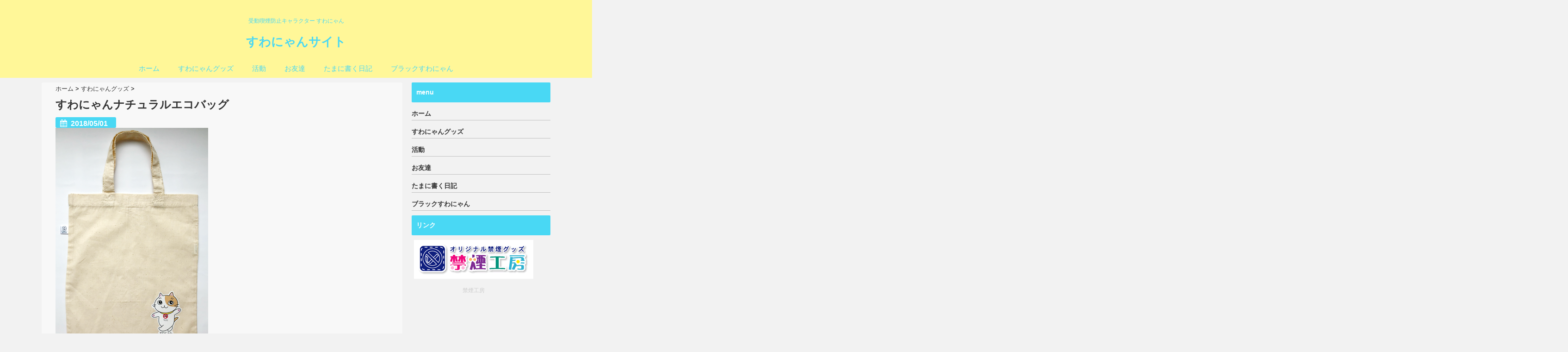

--- FILE ---
content_type: text/html; charset=UTF-8
request_url: https://suwanyan.net/goods/ecobag/
body_size: 8335
content:
<!DOCTYPE html>
<!--[if lt IE 7]> <html class="ie6" lang="ja"> <![endif]-->
<!--[if IE 7]> <html class="i7" lang="ja"> <![endif]-->
<!--[if IE 8]> <html class="ie" lang="ja"> <![endif]-->
<!--[if gt IE 8]><!--> <html lang="ja"> <!--<![endif]-->
<head>
<meta charset="UTF-8" />
<meta name="viewport" content="width=device-width,initial-scale=1.0,user-scalable=no">
<meta name="format-detection" content="telephone=no" />
<title>
すわにゃんナチュラルエコバッグ | すわにゃんサイト</title>
<link rel="stylesheet" href="https://suwanyan.net/wp-content/themes/giraffe1/css/normalize.css">
<link rel="stylesheet" href="https://suwanyan.net/wp-content/themes/giraffe1/style.css" type="text/css" media="screen" />
<link rel="alternate" type="application/rss+xml" title="すわにゃんサイト RSS Feed" href="https://suwanyan.net/feed/" />
<link rel="pingback" href="https://suwanyan.net/xmlrpc.php" />
<link href="//netdna.bootstrapcdn.com/font-awesome/4.0.3/css/font-awesome.css" rel="stylesheet">
<link rel="stylesheet" type="text/css" href="https://suwanyan.net/wp-content/themes/giraffe1/css/animate.css">
<!--[if lt IE 9]>
<script src="https://css3-mediaqueries-js.googlecode.com/svn/trunk/css3-mediaqueries.js"></script>
<script src="https://suwanyan.net/wp-content/themes/giraffe1/js/html5shiv.js"></script>
<![endif]-->
<meta name='robots' content='max-image-preview:large' />
<link rel='dns-prefetch' href='//ajax.googleapis.com' />
<script type="text/javascript">
/* <![CDATA[ */
window._wpemojiSettings = {"baseUrl":"https:\/\/s.w.org\/images\/core\/emoji\/15.0.3\/72x72\/","ext":".png","svgUrl":"https:\/\/s.w.org\/images\/core\/emoji\/15.0.3\/svg\/","svgExt":".svg","source":{"concatemoji":"https:\/\/suwanyan.net\/wp-includes\/js\/wp-emoji-release.min.js?ver=6.5.7"}};
/*! This file is auto-generated */
!function(i,n){var o,s,e;function c(e){try{var t={supportTests:e,timestamp:(new Date).valueOf()};sessionStorage.setItem(o,JSON.stringify(t))}catch(e){}}function p(e,t,n){e.clearRect(0,0,e.canvas.width,e.canvas.height),e.fillText(t,0,0);var t=new Uint32Array(e.getImageData(0,0,e.canvas.width,e.canvas.height).data),r=(e.clearRect(0,0,e.canvas.width,e.canvas.height),e.fillText(n,0,0),new Uint32Array(e.getImageData(0,0,e.canvas.width,e.canvas.height).data));return t.every(function(e,t){return e===r[t]})}function u(e,t,n){switch(t){case"flag":return n(e,"\ud83c\udff3\ufe0f\u200d\u26a7\ufe0f","\ud83c\udff3\ufe0f\u200b\u26a7\ufe0f")?!1:!n(e,"\ud83c\uddfa\ud83c\uddf3","\ud83c\uddfa\u200b\ud83c\uddf3")&&!n(e,"\ud83c\udff4\udb40\udc67\udb40\udc62\udb40\udc65\udb40\udc6e\udb40\udc67\udb40\udc7f","\ud83c\udff4\u200b\udb40\udc67\u200b\udb40\udc62\u200b\udb40\udc65\u200b\udb40\udc6e\u200b\udb40\udc67\u200b\udb40\udc7f");case"emoji":return!n(e,"\ud83d\udc26\u200d\u2b1b","\ud83d\udc26\u200b\u2b1b")}return!1}function f(e,t,n){var r="undefined"!=typeof WorkerGlobalScope&&self instanceof WorkerGlobalScope?new OffscreenCanvas(300,150):i.createElement("canvas"),a=r.getContext("2d",{willReadFrequently:!0}),o=(a.textBaseline="top",a.font="600 32px Arial",{});return e.forEach(function(e){o[e]=t(a,e,n)}),o}function t(e){var t=i.createElement("script");t.src=e,t.defer=!0,i.head.appendChild(t)}"undefined"!=typeof Promise&&(o="wpEmojiSettingsSupports",s=["flag","emoji"],n.supports={everything:!0,everythingExceptFlag:!0},e=new Promise(function(e){i.addEventListener("DOMContentLoaded",e,{once:!0})}),new Promise(function(t){var n=function(){try{var e=JSON.parse(sessionStorage.getItem(o));if("object"==typeof e&&"number"==typeof e.timestamp&&(new Date).valueOf()<e.timestamp+604800&&"object"==typeof e.supportTests)return e.supportTests}catch(e){}return null}();if(!n){if("undefined"!=typeof Worker&&"undefined"!=typeof OffscreenCanvas&&"undefined"!=typeof URL&&URL.createObjectURL&&"undefined"!=typeof Blob)try{var e="postMessage("+f.toString()+"("+[JSON.stringify(s),u.toString(),p.toString()].join(",")+"));",r=new Blob([e],{type:"text/javascript"}),a=new Worker(URL.createObjectURL(r),{name:"wpTestEmojiSupports"});return void(a.onmessage=function(e){c(n=e.data),a.terminate(),t(n)})}catch(e){}c(n=f(s,u,p))}t(n)}).then(function(e){for(var t in e)n.supports[t]=e[t],n.supports.everything=n.supports.everything&&n.supports[t],"flag"!==t&&(n.supports.everythingExceptFlag=n.supports.everythingExceptFlag&&n.supports[t]);n.supports.everythingExceptFlag=n.supports.everythingExceptFlag&&!n.supports.flag,n.DOMReady=!1,n.readyCallback=function(){n.DOMReady=!0}}).then(function(){return e}).then(function(){var e;n.supports.everything||(n.readyCallback(),(e=n.source||{}).concatemoji?t(e.concatemoji):e.wpemoji&&e.twemoji&&(t(e.twemoji),t(e.wpemoji)))}))}((window,document),window._wpemojiSettings);
/* ]]> */
</script>
<style id='wp-emoji-styles-inline-css' type='text/css'>

	img.wp-smiley, img.emoji {
		display: inline !important;
		border: none !important;
		box-shadow: none !important;
		height: 1em !important;
		width: 1em !important;
		margin: 0 0.07em !important;
		vertical-align: -0.1em !important;
		background: none !important;
		padding: 0 !important;
	}
</style>
<link rel='stylesheet' id='wp-block-library-css' href='https://suwanyan.net/wp-includes/css/dist/block-library/style.min.css?ver=6.5.7' type='text/css' media='all' />
<style id='classic-theme-styles-inline-css' type='text/css'>
/*! This file is auto-generated */
.wp-block-button__link{color:#fff;background-color:#32373c;border-radius:9999px;box-shadow:none;text-decoration:none;padding:calc(.667em + 2px) calc(1.333em + 2px);font-size:1.125em}.wp-block-file__button{background:#32373c;color:#fff;text-decoration:none}
</style>
<style id='global-styles-inline-css' type='text/css'>
body{--wp--preset--color--black: #000000;--wp--preset--color--cyan-bluish-gray: #abb8c3;--wp--preset--color--white: #ffffff;--wp--preset--color--pale-pink: #f78da7;--wp--preset--color--vivid-red: #cf2e2e;--wp--preset--color--luminous-vivid-orange: #ff6900;--wp--preset--color--luminous-vivid-amber: #fcb900;--wp--preset--color--light-green-cyan: #7bdcb5;--wp--preset--color--vivid-green-cyan: #00d084;--wp--preset--color--pale-cyan-blue: #8ed1fc;--wp--preset--color--vivid-cyan-blue: #0693e3;--wp--preset--color--vivid-purple: #9b51e0;--wp--preset--gradient--vivid-cyan-blue-to-vivid-purple: linear-gradient(135deg,rgba(6,147,227,1) 0%,rgb(155,81,224) 100%);--wp--preset--gradient--light-green-cyan-to-vivid-green-cyan: linear-gradient(135deg,rgb(122,220,180) 0%,rgb(0,208,130) 100%);--wp--preset--gradient--luminous-vivid-amber-to-luminous-vivid-orange: linear-gradient(135deg,rgba(252,185,0,1) 0%,rgba(255,105,0,1) 100%);--wp--preset--gradient--luminous-vivid-orange-to-vivid-red: linear-gradient(135deg,rgba(255,105,0,1) 0%,rgb(207,46,46) 100%);--wp--preset--gradient--very-light-gray-to-cyan-bluish-gray: linear-gradient(135deg,rgb(238,238,238) 0%,rgb(169,184,195) 100%);--wp--preset--gradient--cool-to-warm-spectrum: linear-gradient(135deg,rgb(74,234,220) 0%,rgb(151,120,209) 20%,rgb(207,42,186) 40%,rgb(238,44,130) 60%,rgb(251,105,98) 80%,rgb(254,248,76) 100%);--wp--preset--gradient--blush-light-purple: linear-gradient(135deg,rgb(255,206,236) 0%,rgb(152,150,240) 100%);--wp--preset--gradient--blush-bordeaux: linear-gradient(135deg,rgb(254,205,165) 0%,rgb(254,45,45) 50%,rgb(107,0,62) 100%);--wp--preset--gradient--luminous-dusk: linear-gradient(135deg,rgb(255,203,112) 0%,rgb(199,81,192) 50%,rgb(65,88,208) 100%);--wp--preset--gradient--pale-ocean: linear-gradient(135deg,rgb(255,245,203) 0%,rgb(182,227,212) 50%,rgb(51,167,181) 100%);--wp--preset--gradient--electric-grass: linear-gradient(135deg,rgb(202,248,128) 0%,rgb(113,206,126) 100%);--wp--preset--gradient--midnight: linear-gradient(135deg,rgb(2,3,129) 0%,rgb(40,116,252) 100%);--wp--preset--font-size--small: 13px;--wp--preset--font-size--medium: 20px;--wp--preset--font-size--large: 36px;--wp--preset--font-size--x-large: 42px;--wp--preset--spacing--20: 0.44rem;--wp--preset--spacing--30: 0.67rem;--wp--preset--spacing--40: 1rem;--wp--preset--spacing--50: 1.5rem;--wp--preset--spacing--60: 2.25rem;--wp--preset--spacing--70: 3.38rem;--wp--preset--spacing--80: 5.06rem;--wp--preset--shadow--natural: 6px 6px 9px rgba(0, 0, 0, 0.2);--wp--preset--shadow--deep: 12px 12px 50px rgba(0, 0, 0, 0.4);--wp--preset--shadow--sharp: 6px 6px 0px rgba(0, 0, 0, 0.2);--wp--preset--shadow--outlined: 6px 6px 0px -3px rgba(255, 255, 255, 1), 6px 6px rgba(0, 0, 0, 1);--wp--preset--shadow--crisp: 6px 6px 0px rgba(0, 0, 0, 1);}:where(.is-layout-flex){gap: 0.5em;}:where(.is-layout-grid){gap: 0.5em;}body .is-layout-flex{display: flex;}body .is-layout-flex{flex-wrap: wrap;align-items: center;}body .is-layout-flex > *{margin: 0;}body .is-layout-grid{display: grid;}body .is-layout-grid > *{margin: 0;}:where(.wp-block-columns.is-layout-flex){gap: 2em;}:where(.wp-block-columns.is-layout-grid){gap: 2em;}:where(.wp-block-post-template.is-layout-flex){gap: 1.25em;}:where(.wp-block-post-template.is-layout-grid){gap: 1.25em;}.has-black-color{color: var(--wp--preset--color--black) !important;}.has-cyan-bluish-gray-color{color: var(--wp--preset--color--cyan-bluish-gray) !important;}.has-white-color{color: var(--wp--preset--color--white) !important;}.has-pale-pink-color{color: var(--wp--preset--color--pale-pink) !important;}.has-vivid-red-color{color: var(--wp--preset--color--vivid-red) !important;}.has-luminous-vivid-orange-color{color: var(--wp--preset--color--luminous-vivid-orange) !important;}.has-luminous-vivid-amber-color{color: var(--wp--preset--color--luminous-vivid-amber) !important;}.has-light-green-cyan-color{color: var(--wp--preset--color--light-green-cyan) !important;}.has-vivid-green-cyan-color{color: var(--wp--preset--color--vivid-green-cyan) !important;}.has-pale-cyan-blue-color{color: var(--wp--preset--color--pale-cyan-blue) !important;}.has-vivid-cyan-blue-color{color: var(--wp--preset--color--vivid-cyan-blue) !important;}.has-vivid-purple-color{color: var(--wp--preset--color--vivid-purple) !important;}.has-black-background-color{background-color: var(--wp--preset--color--black) !important;}.has-cyan-bluish-gray-background-color{background-color: var(--wp--preset--color--cyan-bluish-gray) !important;}.has-white-background-color{background-color: var(--wp--preset--color--white) !important;}.has-pale-pink-background-color{background-color: var(--wp--preset--color--pale-pink) !important;}.has-vivid-red-background-color{background-color: var(--wp--preset--color--vivid-red) !important;}.has-luminous-vivid-orange-background-color{background-color: var(--wp--preset--color--luminous-vivid-orange) !important;}.has-luminous-vivid-amber-background-color{background-color: var(--wp--preset--color--luminous-vivid-amber) !important;}.has-light-green-cyan-background-color{background-color: var(--wp--preset--color--light-green-cyan) !important;}.has-vivid-green-cyan-background-color{background-color: var(--wp--preset--color--vivid-green-cyan) !important;}.has-pale-cyan-blue-background-color{background-color: var(--wp--preset--color--pale-cyan-blue) !important;}.has-vivid-cyan-blue-background-color{background-color: var(--wp--preset--color--vivid-cyan-blue) !important;}.has-vivid-purple-background-color{background-color: var(--wp--preset--color--vivid-purple) !important;}.has-black-border-color{border-color: var(--wp--preset--color--black) !important;}.has-cyan-bluish-gray-border-color{border-color: var(--wp--preset--color--cyan-bluish-gray) !important;}.has-white-border-color{border-color: var(--wp--preset--color--white) !important;}.has-pale-pink-border-color{border-color: var(--wp--preset--color--pale-pink) !important;}.has-vivid-red-border-color{border-color: var(--wp--preset--color--vivid-red) !important;}.has-luminous-vivid-orange-border-color{border-color: var(--wp--preset--color--luminous-vivid-orange) !important;}.has-luminous-vivid-amber-border-color{border-color: var(--wp--preset--color--luminous-vivid-amber) !important;}.has-light-green-cyan-border-color{border-color: var(--wp--preset--color--light-green-cyan) !important;}.has-vivid-green-cyan-border-color{border-color: var(--wp--preset--color--vivid-green-cyan) !important;}.has-pale-cyan-blue-border-color{border-color: var(--wp--preset--color--pale-cyan-blue) !important;}.has-vivid-cyan-blue-border-color{border-color: var(--wp--preset--color--vivid-cyan-blue) !important;}.has-vivid-purple-border-color{border-color: var(--wp--preset--color--vivid-purple) !important;}.has-vivid-cyan-blue-to-vivid-purple-gradient-background{background: var(--wp--preset--gradient--vivid-cyan-blue-to-vivid-purple) !important;}.has-light-green-cyan-to-vivid-green-cyan-gradient-background{background: var(--wp--preset--gradient--light-green-cyan-to-vivid-green-cyan) !important;}.has-luminous-vivid-amber-to-luminous-vivid-orange-gradient-background{background: var(--wp--preset--gradient--luminous-vivid-amber-to-luminous-vivid-orange) !important;}.has-luminous-vivid-orange-to-vivid-red-gradient-background{background: var(--wp--preset--gradient--luminous-vivid-orange-to-vivid-red) !important;}.has-very-light-gray-to-cyan-bluish-gray-gradient-background{background: var(--wp--preset--gradient--very-light-gray-to-cyan-bluish-gray) !important;}.has-cool-to-warm-spectrum-gradient-background{background: var(--wp--preset--gradient--cool-to-warm-spectrum) !important;}.has-blush-light-purple-gradient-background{background: var(--wp--preset--gradient--blush-light-purple) !important;}.has-blush-bordeaux-gradient-background{background: var(--wp--preset--gradient--blush-bordeaux) !important;}.has-luminous-dusk-gradient-background{background: var(--wp--preset--gradient--luminous-dusk) !important;}.has-pale-ocean-gradient-background{background: var(--wp--preset--gradient--pale-ocean) !important;}.has-electric-grass-gradient-background{background: var(--wp--preset--gradient--electric-grass) !important;}.has-midnight-gradient-background{background: var(--wp--preset--gradient--midnight) !important;}.has-small-font-size{font-size: var(--wp--preset--font-size--small) !important;}.has-medium-font-size{font-size: var(--wp--preset--font-size--medium) !important;}.has-large-font-size{font-size: var(--wp--preset--font-size--large) !important;}.has-x-large-font-size{font-size: var(--wp--preset--font-size--x-large) !important;}
.wp-block-navigation a:where(:not(.wp-element-button)){color: inherit;}
:where(.wp-block-post-template.is-layout-flex){gap: 1.25em;}:where(.wp-block-post-template.is-layout-grid){gap: 1.25em;}
:where(.wp-block-columns.is-layout-flex){gap: 2em;}:where(.wp-block-columns.is-layout-grid){gap: 2em;}
.wp-block-pullquote{font-size: 1.5em;line-height: 1.6;}
</style>
<script type="text/javascript" src="//ajax.googleapis.com/ajax/libs/jquery/1.11.1/jquery.min.js?ver=6.5.7" id="jquery-js"></script>
<link rel="https://api.w.org/" href="https://suwanyan.net/wp-json/" /><link rel="alternate" type="application/json" href="https://suwanyan.net/wp-json/wp/v2/posts/434" /><link rel="canonical" href="https://suwanyan.net/goods/ecobag/" />
<link rel='shortlink' href='https://suwanyan.net/?p=434' />
<link rel="alternate" type="application/json+oembed" href="https://suwanyan.net/wp-json/oembed/1.0/embed?url=https%3A%2F%2Fsuwanyan.net%2Fgoods%2Fecobag%2F" />
<link rel="alternate" type="text/xml+oembed" href="https://suwanyan.net/wp-json/oembed/1.0/embed?url=https%3A%2F%2Fsuwanyan.net%2Fgoods%2Fecobag%2F&#038;format=xml" />
<style type="text/css">
/*グループ1
------------------------------------------------------------*/
/*ブログタイトル*/
header .sitename a {
 color: #49d8f4;
}
/* メニュー */
nav li a {
 color: #49d8f4;
}
/*キャプション */

header h1 {
 color: #49d8f4;
}
header .descr {
 color: #49d8f4;
}
/* アコーディオン */
#s-navi dt.trigger .op {
	color: #49d8f4;
}
.acordion_tree li a {
	color: #49d8f4;
}





/*------------------------------------------------------------
 グループ2
------------------------------------------------------------*/
/* 中見出しの背景色 */
h2 {
 background: #49d8f4;
}

/*小見出し*/
.post h3 {
 border-color: #49d8f4 ;
}

/* サイドバーの背景色　*/
#side aside h4 {
 background: #49d8f4;
}

/* 記事タイトル下の線 */
.blogbox {
 border-top-color: #49d8f4;
 border-bottom-color: #49d8f4;
}

/*------------------------------------------------------------
 グループ3
------------------------------------------------------------*/
/* 中見出しの文字色 */
h2 {
 color: #ffffff;
}

/* サイド見出しの文字色 */
aside h4 {
 color: #ffffff;
}
/* サイドバーの文字色　*/
#side aside h4 {
 color: #ffffff;
}


/*----------------------------------------------------------
 グループ4
------------------------------------------------------------*/

/*ヘッダーの背景色
------------------------------------------------------------*/
#header-upper-area {
	background: #fff798;
}



/*ナビゲーションの背景色
------------------------------------------------------------*/
#navi-large-area{
	background:#fff798;
}
#accordion{
	background:#fff798;
}




/*----------------------------------------------------------
 グループ5
------------------------------------------------------------*/

/* フッターの背景色 */
#footer {
 background: #b9e01f;
}
/* CTAの背景色　*/
#cta-area{
 background: #b9e01f;
}

/* CTAのボーダーカラー　*/
#cta-area {
 border-color: #b9e01f;
}



/*----------------------------------------------------------
 グループ6
------------------------------------------------------------*/

/* フッターの文字色 */
footer h4 a {
	color:#ffffff;
}
footer h4 p{
	color:#ffffff;
}
#footer h3 {
	color:#ffffff;
}
#footer .copy {
	color:#ffffff;
}
#footer p {
	color: #ffffff;
}
#footer_w a {
	color: #ffffff;
}
#footer_w h4 {
color: #ffffff;
}

</style>
<style type="text/css" id="custom-background-css">
body.custom-background { background-color: #f2f2f2; }
</style>
	<link rel="icon" href="https://suwanyan.net/wp-content/uploads/2018/03/cropped-icon2-32x32.png" sizes="32x32" />
<link rel="icon" href="https://suwanyan.net/wp-content/uploads/2018/03/cropped-icon2-192x192.png" sizes="192x192" />
<link rel="apple-touch-icon" href="https://suwanyan.net/wp-content/uploads/2018/03/cropped-icon2-180x180.png" />
<meta name="msapplication-TileImage" content="https://suwanyan.net/wp-content/uploads/2018/03/cropped-icon2-270x270.png" />


<!-- トップページの記事一覧の全体をクリックさせる -->
<script>
(function($){
  $(function(){
    $('#topnews dl.clearfix').click(function(){
        window.location = $(this).data('href');
    });
  });
})(jQuery);
</script>

</head>


<body class="post-template-default single single-post postid-434 single-format-standard custom-background">
<div id="header-upper-area">


<!-- アコーディオン -->
	<div id="accordion">
		<div text align="center">

<nav id="s-navi" class="pcnone">
  <dl class="acordion">
    <dt class="trigger">
      <p><font size="5"><span class="op"><i class="fa fa-bars"></i>&nbsp; MENU</span></font></p>
    </dt>
    <dd class="acordion_tree">
      <ul>
        <div class="menu-%e3%83%9b%e3%83%bc%e3%83%a0-container"><ul id="menu-%e3%83%9b%e3%83%bc%e3%83%a0" class="menu"><li id="menu-item-51" class="menu-item menu-item-type-post_type menu-item-object-page menu-item-home menu-item-51"><a href="https://suwanyan.net/">ホーム</a></li>
<li id="menu-item-64" class="menu-item menu-item-type-taxonomy menu-item-object-category current-post-ancestor current-menu-parent current-post-parent menu-item-64"><a href="https://suwanyan.net/category/goods/">すわにゃんグッズ</a></li>
<li id="menu-item-66" class="menu-item menu-item-type-taxonomy menu-item-object-category menu-item-66"><a href="https://suwanyan.net/category/activity/">活動</a></li>
<li id="menu-item-277" class="menu-item menu-item-type-taxonomy menu-item-object-category menu-item-277"><a href="https://suwanyan.net/category/friend/">お友達</a></li>
<li id="menu-item-76" class="menu-item menu-item-type-taxonomy menu-item-object-category menu-item-76"><a href="https://suwanyan.net/category/diary/">たまに書く日記</a></li>
<li id="menu-item-25" class="menu-item menu-item-type-post_type menu-item-object-page menu-item-25"><a href="https://suwanyan.net/black/">ブラックすわにゃん</a></li>
</ul></div>      </ul>
  			<div class="clear">
			</div>
    </dd>
  </dl>
</nav>
		</div>
	</div>
<!-- /アコーディオン -->

<header> 




<!-- ヘッダーのロゴ＆メニューエリア -->
		
<div id="logo-area">


<!-- ロゴ又はブログ名エリア -->
			 <div id="logo">
 
<!-- キャプション -->
    <p class="descr">
    受動喫煙防止キャラクター すわにゃん  </p>
  
 <!-- ロゴ又はブログ名 -->
  <p class="sitename"><a href="https://suwanyan.net/">
        すわにゃんサイト        </a></p>


 		
 <!-- /ロゴ又はブログ名エリア -->
		</div>

<!-- ヘッダーのロゴ＆メニューエリアここまで -->
 <div class="clear"></div>
</div>

<!--ナビメニュー-->
<div id="navi-large-area" >
<div id="navi-area">
  <nav id="main-navigation" class="smanone clearfix">
<div class="menu-%e3%83%9b%e3%83%bc%e3%83%a0-container"><ul id="menu-%e3%83%9b%e3%83%bc%e3%83%a0-1" class="menu"><li class="menu-item menu-item-type-post_type menu-item-object-page menu-item-home menu-item-51"><a href="https://suwanyan.net/">ホーム</a></li>
<li class="menu-item menu-item-type-taxonomy menu-item-object-category current-post-ancestor current-menu-parent current-post-parent menu-item-64"><a href="https://suwanyan.net/category/goods/">すわにゃんグッズ</a></li>
<li class="menu-item menu-item-type-taxonomy menu-item-object-category menu-item-66"><a href="https://suwanyan.net/category/activity/">活動</a></li>
<li class="menu-item menu-item-type-taxonomy menu-item-object-category menu-item-277"><a href="https://suwanyan.net/category/friend/">お友達</a></li>
<li class="menu-item menu-item-type-taxonomy menu-item-object-category menu-item-76"><a href="https://suwanyan.net/category/diary/">たまに書く日記</a></li>
<li class="menu-item menu-item-type-post_type menu-item-object-page menu-item-25"><a href="https://suwanyan.net/black/">ブラックすわにゃん</a></li>
</ul></div></nav>
<script type='text/javascript'>
jQuery(function(){
jQuery("#main-navigation li").hover(
function(){
jQuery(">ul:not(:animated)",this).slideDown(120);
},
function(){
jQuery(">ul",this).slideUp(120);
});
});
jQuery(function(){
jQuery("#xs-menu-btn").on("click", function() {
jQuery("#xs-navigation").slideToggle();
});
});
</script>
</div>

 
<!--/ナビメニュー-->

<!--ヘッダー画像-->
  <!-- /ヘッダー画像 --> 
</div>   
</div>
</header>

<div id="wrapper">
<div id="content" class="clearfix">
  <div id="contentInner">
    <main>
      <article>
        <div class="post"> 
          <!--ぱんくず -->
          <div id="breadcrumb">
            <div itemscope itemtype="http://data-vocabulary.org/Breadcrumb"> <a href="https://suwanyan.net" itemprop="url"> <span itemprop="title">ホーム</span> </a> &gt; </div>
                                                                        <div itemscope itemtype="http://data-vocabulary.org/Breadcrumb"> <a href="https://suwanyan.net/category/goods/" itemprop="url"> <span itemprop="title">すわにゃんグッズ</span> </a> &gt; </div>
                      </div>
          <!--/ ぱんくず --> 
          
          <!--ループ開始 -->
                    <h1 class="entry-title">
            すわにゃんナチュラルエコバッグ          </h1>
          <div class="blogbox">
            <p><span class="kdate"><i class="fa fa-calendar"></i>&nbsp;
              <time class="entry-date" datetime="2018-05-01T00:00:03+09:00">
                2018/05/01              </time>
              &nbsp;
             <!--/   <i class="fa fa-repeat"></i>&nbsp; 2018/05/08 --> 
              </span> </p>
          </div>

<!? ここからアイキャッチ画像 ?>
<div class=“post-thumbnail”>
  <img width="330" height="500" src="https://suwanyan.net/wp-content/uploads/2018/05/bag.png" class="attachment-‘full’ size-‘full’ wp-post-image" alt="すわにゃんナチュラルエコバッグ" decoding="async" fetchpriority="high" srcset="https://suwanyan.net/wp-content/uploads/2018/05/bag.png 330w, https://suwanyan.net/wp-content/uploads/2018/05/bag-198x300.png 198w" sizes="(max-width: 330px) 100vw, 330px" /></div>
<!? ここまでアイキャッチ画像 ?>
<p></p>

<div class="share">

 

<div class="sns">
<ul class="clearfix">
<!--ツイートボタン-->
<li class="twitter"> 
<a href="http://twitter.com/intent/tweet?url=https%3A%2F%2Fsuwanyan.net%2Fgoods%2Fecobag%2F&text=%E3%81%99%E3%82%8F%E3%81%AB%E3%82%83%E3%82%93%E3%83%8A%E3%83%81%E3%83%A5%E3%83%A9%E3%83%AB%E3%82%A8%E3%82%B3%E3%83%90%E3%83%83%E3%82%B0&via=【●ツイッターアカウント名（＠なし）●】&tw_p=tweetbutton"><i class="fa fa-twitter"></i>Twitter&nbsp;</a>
</li>

<!--Facebookボタン-->      
<li class="facebook">       
<a href="http://www.facebook.com/sharer.php?src=bm&u=https%3A%2F%2Fsuwanyan.net%2Fgoods%2Fecobag%2F&t=%E3%81%99%E3%82%8F%E3%81%AB%E3%82%83%E3%82%93%E3%83%8A%E3%83%81%E3%83%A5%E3%83%A9%E3%83%AB%E3%82%A8%E3%82%B3%E3%83%90%E3%83%83%E3%82%B0" onclick="javascript:window.open(this.href, '', 'menubar=no,toolbar=no,resizable=yes,scrollbars=yes,height=300,width=600');return false;"><i class="fa fa-facebook"></i>Facebook&nbsp; </a>
</li>
      
<!--Google+1ボタン-->
<li class="googleplus">
<a href="https://plus.google.com/share?url=https%3A%2F%2Fsuwanyan.net%2Fgoods%2Fecobag%2F" onclick="javascript:window.open(this.href, '', 'menubar=no,toolbar=no,resizable=yes,scrollbars=yes,height=600,width=500');return false;"><i class="fa fa-google-plus"></i>Google+&nbsp;</a>
</li>

<!--はてブボタン-->  
<li class="hatebu"> 
<a href="http://b.hatena.ne.jp/add?mode=confirm&url=https%3A%2F%2Fsuwanyan.net%2Fgoods%2Fecobag%2F" onclick="javascript:window.open(this.href, '', 'menubar=no,toolbar=no,resizable=yes,scrollbars=yes,height=400,width=510');return false;" ><i class="fa fa-hatena"></i>はてブ&nbsp; </a>
</li>


</ul>  
</div>
</div>
<!? ここから記事上固定用 ?>
<div id="up-articles">
<div class="up-articles">
             <p></p>
          </div>
</div>
<!? ここまで記事上固定用 ?>
          <p>すわにゃんのナチュラルエコバッグです。コットン100％の薄手素材に「すわにゃん」をプリントしたバッグ。A4サイズが入るので、お稽古などに持参しては？</p>
<p>詳細・ご注文は<a href="http://kinen-kobo.com/?pid=130922055" target="_blank" rel="noopener">禁煙工房サイト</a>から</p>
                    <p class="tagst"><i class="fa fa-tags"></i>&nbsp;-
            <a href="https://suwanyan.net/category/goods/" rel="category tag">すわにゃんグッズ</a>            <a href="https://suwanyan.net/tag/%e3%82%a8%e3%82%b3%e3%83%90%e3%83%83%e3%82%b0/" rel="tag">エコバッグ</a>, <a href="https://suwanyan.net/tag/%e3%81%99%e3%82%8f%e3%81%ab%e3%82%83%e3%82%93/" rel="tag">すわにゃん</a>          </p>
          <aside>


<div class="share">


 

<div class="sns">
<ul class="clearfix">
<!--ツイートボタン-->
<li class="twitter"> 
<a href="http://twitter.com/intent/tweet?url=https%3A%2F%2Fsuwanyan.net%2Fgoods%2Fecobag%2F&text=%E3%81%99%E3%82%8F%E3%81%AB%E3%82%83%E3%82%93%E3%83%8A%E3%83%81%E3%83%A5%E3%83%A9%E3%83%AB%E3%82%A8%E3%82%B3%E3%83%90%E3%83%83%E3%82%B0&via=【●ツイッターアカウント名（＠なし）●】&tw_p=tweetbutton"><i class="fa fa-twitter"></i>Twitter&nbsp;</a>
</li>

<!--Facebookボタン-->      
<li class="facebook">       
<a href="http://www.facebook.com/sharer.php?src=bm&u=https%3A%2F%2Fsuwanyan.net%2Fgoods%2Fecobag%2F&t=%E3%81%99%E3%82%8F%E3%81%AB%E3%82%83%E3%82%93%E3%83%8A%E3%83%81%E3%83%A5%E3%83%A9%E3%83%AB%E3%82%A8%E3%82%B3%E3%83%90%E3%83%83%E3%82%B0" onclick="javascript:window.open(this.href, '', 'menubar=no,toolbar=no,resizable=yes,scrollbars=yes,height=300,width=600');return false;"><i class="fa fa-facebook"></i>Facebook&nbsp; </a>
</li>
      
<!--Google+1ボタン-->
<li class="googleplus">
<a href="https://plus.google.com/share?url=https%3A%2F%2Fsuwanyan.net%2Fgoods%2Fecobag%2F" onclick="javascript:window.open(this.href, '', 'menubar=no,toolbar=no,resizable=yes,scrollbars=yes,height=600,width=500');return false;"><i class="fa fa-google-plus"></i>Google+&nbsp;</a>
</li>

<!--はてブボタン-->  
<li class="hatebu"> 
<a href="http://b.hatena.ne.jp/add?mode=confirm&url=https%3A%2F%2Fsuwanyan.net%2Fgoods%2Fecobag%2F" onclick="javascript:window.open(this.href, '', 'menubar=no,toolbar=no,resizable=yes,scrollbars=yes,height=400,width=510');return false;" ><i class="fa fa-hatena"></i>はてブ&nbsp; </a>
</li>

 <!--LINEボタン-->      
<li class="line">
<a href="http://line.me/R/msg/text/?%E3%81%99%E3%82%8F%E3%81%AB%E3%82%83%E3%82%93%E3%83%8A%E3%83%81%E3%83%A5%E3%83%A9%E3%83%AB%E3%82%A8%E3%82%B3%E3%83%90%E3%83%83%E3%82%B0%0Ahttps%3A%2F%2Fsuwanyan.net%2Fgoods%2Fecobag%2F">LINE</a>
</li>       

<!--ポケットボタン-->      
<li class="pocket">
<a href="http://getpocket.com/edit?url=https%3A%2F%2Fsuwanyan.net%2Fgoods%2Fecobag%2F&title=%E3%81%99%E3%82%8F%E3%81%AB%E3%82%83%E3%82%93%E3%83%8A%E3%83%81%E3%83%A5%E3%83%A9%E3%83%AB%E3%82%A8%E3%82%B3%E3%83%90%E3%83%83%E3%82%B0" target="blank">Pocket&nbsp; </a></li>

<!--RSSボタン-->
<li class="rss">
<a href="https://suwanyan.net/?feed=rss2"><i class="fa fa-rss"></i>RSS</a></li>

<!--feedlyボタン-->
<li class="feedly">
<a href="http://feedly.com/index.html#subscription%2Ffeed%2Fhttp%3A%2F%2F【●ドメイン名（例：junichi.com)●】%2Ffeed%2F"  target="blank"><i class="fa fa-rss"></i>feedly&nbsp; </a></li>    
</ul>  
</div>
</div>
<!? ここからCTA ?>
<div id="cta-area">
<div class="cta">
             <p></p>
          </div>
</div>
<!? ここまでCTA ?>
 <!-- スマホだけのアドセンス -->
      <!-- /スマホだけのアドセンス -->
<!? ここからGoogle Adsense横並び ?>
             <div class="clearfix" style="margin-bottom:20px;">
             <h4 style="text-align: center;"></h4>
             <div id="adsense-bottom">
             <div id="adsense-left">
                          
             </div>
             <div id="adsense-right">
                          </div>
             </div>
                       </div>
<!? ここまでGoogle Adsense横並び ?>

            
                        <!--ループ終了-->
            
                        
            
            <!--ページナビ-->
            <div class="p-navi clearfix">
              <dl>
                                <dt>PREV </dt>
                <dd><a href="https://suwanyan.net/diary/20180427/">なくそう！受動喫煙「受動喫煙防止条例制定の署名」をお願いするにゃ！</a></dd>
                                                <dt>NEXT </dt>
                <dd><a href="https://suwanyan.net/diary/20180508/">すわにゃんストラップ</a></dd>
                              </dl>
            </div>
          </aside>
        </div>
        <!--/post--> 
      </article>
    </main>
  </div>
  <!-- /#contentInner -->
  <div id="side">
<aside>

  <div id="mybox">
    <ul><li><h4 class="menu_underh2">menu</h4><div class="menu-%e3%83%9b%e3%83%bc%e3%83%a0-container"><ul id="menu-%e3%83%9b%e3%83%bc%e3%83%a0-2" class="menu"><li class="menu-item menu-item-type-post_type menu-item-object-page menu-item-home menu-item-51"><a href="https://suwanyan.net/">ホーム</a></li>
<li class="menu-item menu-item-type-taxonomy menu-item-object-category current-post-ancestor current-menu-parent current-post-parent menu-item-64"><a href="https://suwanyan.net/category/goods/">すわにゃんグッズ</a></li>
<li class="menu-item menu-item-type-taxonomy menu-item-object-category menu-item-66"><a href="https://suwanyan.net/category/activity/">活動</a></li>
<li class="menu-item menu-item-type-taxonomy menu-item-object-category menu-item-277"><a href="https://suwanyan.net/category/friend/">お友達</a></li>
<li class="menu-item menu-item-type-taxonomy menu-item-object-category menu-item-76"><a href="https://suwanyan.net/category/diary/">たまに書く日記</a></li>
<li class="menu-item menu-item-type-post_type menu-item-object-page menu-item-25"><a href="https://suwanyan.net/black/">ブラックすわにゃん</a></li>
</ul></div></li></ul>  </div>
  <!-- スマホだけのアドセンス -->
      <!-- /スマホだけのアドセンス -->
  <div id="scrollad">
      <!--ここにgoogleアドセンスコードを貼ると規約違反になるので注意して下さい-->
<ul><li><h4 class="menu_underh2" style="text-align:left;">リンク</h4><div style="width: 268px" class="wp-caption alignnone"><a href="http://kinen-kobo.com" target="_blank" rel="noopener"><img width="258" height="84" src="https://suwanyan.net/wp-content/uploads/2018/04/スクリーンショット-2018-04-15-22.18.25-2.png" class="image wp-image-402  attachment-full size-full" alt="禁煙工房" style="max-width: 100%; height: auto;" decoding="async" loading="lazy" /></a><p class="wp-caption-text">禁煙工房</p></div></li></ul>
  </div>
</aside>
</div></div>
<!--/#content -->
<footer id="footer">

<!-- 追加ウィジェット ここから-->


<div id="footer_w">
     <div class="footer_l">
             <p></p>
          </div>
     <div class="footer_c">
             <p></p>
          </div>
     <div class="footer_r">
             <p></p>
          </div>
  </div>
  <div class="clear"></div>
<!-- 追加ウィジェット ここまで-->



  <h3>
          すわにゃんナチュラルエコバッグ      </h3>

  <p>
    受動喫煙防止キャラクター すわにゃん  </p>
  <p class="copy">Copyright&copy;
    すわにゃんサイト    ,
2026<!--2018--> 
    All Rights Reserved.</p>
</footer>
</div>

<!-- /#wrapper --> 
<!-- ページトップへ戻る -->
<div id="page-top"><a href="#wrapper" class="fa fa-angle-up"></a></div>
<!-- ページトップへ戻る　終わり -->


<script type="text/javascript" src="https://suwanyan.net/wp-content/themes/giraffe1/js/base.js?ver=6.5.7" id="base-js"></script>
<script type="text/javascript" src="https://suwanyan.net/wp-content/themes/giraffe1/js/scroll.js?ver=6.5.7" id="scroll-js"></script>
</body></html>

--- FILE ---
content_type: text/css
request_url: https://suwanyan.net/wp-content/themes/giraffe1/style.css
body_size: 10224
content:
@charset "UTF-8";
/*---------------------------------------------------------
Theme Name: giraffe
Theme URI: https://junichi-manga.com/giraffe/
Description: 初心者～上級者までシンプルに使いやすいWordPressテーマ「Giraffe」
Author: JUNICHI
Author URI: https://junichi-manga.com/giraffe/
License: GNU General Public License v2 or later
License URI: https://www.gnu.org/licenses/gpl-2.0.html
Tags: flexible-width, custom-header, custom-menu, editor-style,
Version: 2.0.7
---------------------------------------------------------*/

/**********************************************************
　WordPressテーマ『Giraffe』のレスポンシブの考え方　
　・領域1：すべての端末で適用（スマホ＆タブレット＆PC）
　・領域2：ディスプレイサイズ最大780px以下（スマホ＆タブレット）
　・領域3：ディスプレイサイズ最小420px以上（タブレット＆PC）
　・領域4：ディスプレイサイズ最小780px以上（PC）
***********************************************************/


/***************************************************
　↓　領域1　ここからすべての端末で適用　↓
****************************************************/

* {
	font-family:"メイリオ", Meiryo,  "ヒラギノ角ゴ Pro W3", Hiragino Kaku Gothic Pro, "ＭＳ Ｐゴシック", sans-serif;
	margin: 0px;
	padding: 0px;
}
main, article, aside, header, canvas, details, figcaption, figure, footer, nav, section, summary {
	display: block;
}
body {
	min-width: 320px;
	word-wrap: break-word;
	background-color:#f2f2f2;
}
body.mceContentBody {
	background-color:#fff;
}




/* リンクの色 */
a {
	position: relative;
	color: #4169e1;
	display: inline-block;
	text-decoration: underline;
	transition: .3s;
}
 
a:hover {
	color: #2ee6a8;
}
 


img, video, object {
	max-width: 100%;
	height: auto;
	border: none;
	vertical-align: bottom;
	-webkit-transition: 0.8s;
	-moz-transition: 0.8s;
	-o-transition: 0.8s;
	-ms-transition: 0.8s;
	transition: 0.8s;
}
/* 画像リンクのマウスオーバーに透かし */

a:hover img {
	opacity: 0.5 ;
	filter: alpha(opacity=50) ;	/* Ie用 */
}
img.size-full, img.size-large {
	margin-bottom: 10px;
	height: auto;
	max-width: 100%;
}
.wp-caption{
	height: auto;
	max-width: 100%;
}
/* ロゴ画像の最大サイズ */
.sitename img {
	max-width: 300px;
	margin: 0 auto;
}
/* スマートフォンは表示しない */
.smanone {
	display: none;
}
/* clearfix */
.clearfix {
  zoom: 1;
}
.clearfix:after {
  content: "";
  display: block;
  clear: both;
}
.clear {
	clear: both;
}
.center {
	text-align: center;
	padding-bottom: 20px;
}
/* iframeのレスポンシブ */
.youtube-container {
	position: relative;
	padding-bottom: 56.25%;
	padding-top: 30px;
	height: 0;
	overflow: hidden;
}
.youtube-container iframe {
	position: absolute;
	top: 0;
	left: 0;
	width: 100%;
	height: 100%;
}
/*--------------------------------------------
コンタクトフォームカスタマイズ
--------------------------------------------*/
.wpcf7
{
    background-color: #f8f8ff;
    border: 2px solid #f8f8ff;
}
.wpcf7 {
	margin: 96px 0;
	text-align: center; 
}

.wpcf7 span.wpcf7-not-valid-tip {
	font-size: 80%;
}
.wpcf7 input[type="text"],
.wpcf7 input[type="email"],
.wpcf7 input[type="url"],
.wpcf7 textarea {
	background-color: #fff;
	color: #333;
	width: 90%;
	border: 1px solid #ddd;
	font-size: 100%;
	padding: 0.5em;
	border-radius: 4px;
	box-shadow: 1px 1px 3px rgba(0,0,0,.1) inset;
}
.wpcf7 input[type="submit"] {
	width: 50%;
	font-size: 100%;
	padding: 4px;
	background: #ff7f50;
	color: #333333;
	text-decoration: none;
	-webkit-transition: 0.8s;
	-moz-transition: 0.8s;
	-o-transition: 0.8s;
	-ms-transition: 0.8s;
	transition: 0.8s;
}
.wpcf7 input[type="submit"]:hover {
	background: #66cdaa;
}

/* ------------------------------------------------------------
オレンジメールを使う時のフォームスタイルここから
------------------------------------------------------------*/
.OM_table {
	width:100%;
	border-collapse:collapse;
	border:1px solid #f8f8ff;
	background-color:#f8f8ff;
}

.OM_table tr td{
	text-align:center;
}

.OM_top {
	border:0;
	font-size:22px;
	font-weight:600;
	padding:15px 0;
	background-color:#d3d3d3;
	color:#333;
	font-weight:bold;
	text-align:center;
	line-height:22px;
}

.OM_left {
	border:0;
	font-size:18px;
	color:#333333;
	padding:10px 15px;
	text-align:center;
	width:100%;
	font-weight:bold;
}

.OM_center {
	border:0;
	font-size:18px;
	background:#f8f8ff;
	color:#333333;
	padding:10px 15px;
	text-align:center;
	width:100%;
	font-weight:bold;
}

.OM_right {
	border:0;
	font-size:18px;
	color:#333333;
	padding:10px 15px;
	text-align:center;
	width:100%;
	font-weight:bold;
}



.OM_bottom {
	border:0;
	font-size:18px;
	color:#a9a9a9;
	padding:15px 15px 15px 15px;
	text-align:center;
	line-height:16px;
}

.OM_seimei {
	width:90%;
	padding:0 5px;
}

.OM_mail {
	width:90%;
	padding:0 5px;
}

.OM_left2 {
	border:0;
	font-size:16px;
	color:#333333;
	padding:20px 15px;
	text-align:center;
	width:100%;
	font-weight:bold;
}

.OM_mail2 {
	width:90%;
	padding:10px 10px;
	margin:20px 5px;
}

.OM_submit {
	background-color: #f8f8ff;
	color: #333333;
	width: 95%;
	font-size: 18px;
	padding: 10px 5px;
	border-radius: 4px;
	
}

.OM_link:hover {
	border-bottom:1px dotted #1393ff;
}

.OM_submit input[type="submit"] {
	width: 20%;
	font-size: 100%;
	font-weight:500;
	padding: 4px;
	background: #e69545;
	color: #fff;
	text-decoration: none;
	-webkit-transition: 0.8s;
	-moz-transition: 0.8s;
	-o-transition: 0.8s;
	-ms-transition: 0.8s;
	transition: 0.8s;
}

.OM_submit input[type="submit"]:hover {
	background: #ff6347;
}


/* ------------------------------------------------------------
オレンジメールを使う時のフォームスタイルここまで　
------------------------------------------------------------*/


/*--------------------------------
各フォント設定
---------------------------------*/
/* 基本の文字 */

p {
	font-size: 16px;
	line-height: 25px;
	margin-bottom: 20px;
}

/*記事内リスト*/
.post ul li ,.post ol li {
 font-family:"メイリオ", Meiryo,  "ヒラギノ角ゴ Pro W3", Hiragino Kaku Gothic Pro, "ＭＳ Ｐゴシック", sans-serif;
  color: #333333;
  font-size: 16px;
  line-height: 1.7;
  }

/*ブログタイトル*/

header .sitename {
	font-size: 20px;
	font-weight: 700;
	color: #fff;
	line-height: 22px;
	font-family:"メイリオ", Meiryo,  "ヒラギノ角ゴ Pro W3", Hiragino Kaku Gothic Pro, "ＭＳ Ｐゴシック", sans-serif;
	padding: 10px 0px 0px;
	margin-bottom: 10px;
}
header .sitename a {
	color: #333;
	text-decoration: none;
	font-weight: bold;
}
header .sitename a:hover {
	-moz-opacity: 0.8;
	opacity: 0.8;
}
/*ブログ名の下のキャプション */

header h1 {
	font-size: 12px;
	color: #666;
	font-weight: normal;
}
header a {
	color: #FFF;
	text-decoration: none;
}
header .descr {
	font-size: 12px;
	color: #666;
	font-weight: normal;
	margin: 0.67em 0;
	line-height: 15px;
	padding-bottom: 5px;
}
/* 記事タイトル */

.entry-title {
	font-size: 24px;
	font-weight: 800;
	line-height: 30px;
	color: #333;
	padding-bottom:5px;
	margin-top: 5px;
	margin-bottom: 5px;
}
.entry-title a:hover {
	text-decoration: underline;
}
.entry-title a {
	color: #333;
	text-decoration: none;
}


#eyecatch{
	    text-align:center;
	    margin:10px -20px 20px -20px;
	
}



/* H2デザインスマホ */

h2 {
	font-weight: bold;
	font-size: 18px;
	padding: .5em .75em;
	background: #f6f6f6;
	margin: 10px 0 10px 0;
	border-radius: 0.15em;	

}


.post h3 {
	margin:0 0 10px 0;
	padding:3px 8px;
	border-width:0 0 0 5px;
	border-color: #bfe6ed;
	border-style:solid;
	line-height:140%;
	font-weight:bold;
	
}

h3 a {
	color: #333;
	font-weight:800;
	text-decoration:none;
	
}
.post h4{
padding:10px;
margin-bottom:10px;
background-color:#f3f3f3;
}
.post h5{
margin-bottom:10px;
font-size:16px;
}
.wp-caption-text a,.wp-caption-text{
font-size:12px;
color:#ccc;
}



/* 関連記事の文字 */
.point {
	font-size: 16px;
	font-weight: bold;
	padding: 10px;
	margin-bottom: 20px;
	line-height: 28px;
	border-bottom-width: 1px;
	border-bottom-style: solid;
	border-bottom-color: #CCC;
	color: #666;
}

/* 記事タイトル下 */
.blogbox p {
	font-size: 16px;
	font-weight:800;
	margin: 0px;
	line-height: 0px;
	color:#ffffff;
	display:inline-block;
	text-decoration:none;
	padding: 1px 5px;
	
}
.blogbox {
	color:#ffffff;
	display:inline-block;
	text-decoration:none;
	padding: 1px 5px;
	border-radius:3px;
	background: #49d8f4;
	margin-top:5px;
	font-weight:bold;
	padding: 5px 5px 0 5px;
	
}

/* 引用 */
.post blockquote {
	background-color: #f8f8ff;
	background-image: url(images/quote.png);
	background-repeat: no-repeat;
	background-position: left top;
	padding-top: 50px;
	padding-right: 20px;
	padding-bottom: 20px;
	padding-left: 20px;
	margin-top: 10px;
	margin-right: 20px;
	margin-bottom: 20px;
	border-style : solid;
        border-width : 2px;
	border-color : #808080;
	border-radius: 3px;
}
/* 引用じゃないけど引用と同じデザインにしたい時 */
.inyoumodoki {
	background-color: #f8f8ff;
	background-image: url(images/quote.png);
	background-repeat: no-repeat;
	background-position: left top;
	border-style : solid;
        border-width : 5px;
	border-color : #808080;
        padding : 5px;
	padding-top: 50px;
	padding-right: 20px;
	padding-bottom: 20px;
	padding-left: 20px;
	margin-top: 20px;
	margin-right: 20px;
	margin-bottom: 20px;

}

/*　フッターの見出しの色　*/
footer h4 a {
	color: #cccccc;
	text-decoration: none;
}

footer h4 p {
	color: #666;
	text-decoration: none;
}

/*フッターナビの色*/
#footer-navi p {
	color: #ffffff;
}
/* フッターのブログタイトルの文字色 */
#footer h3 {
	font-size: 14px;
	color: #cccccc;
	margin-bottom: 10px;
}

/*フッターリスト表示*/ 

#footer_w ul li {
	list-style-type: none;
	margin: 0 auto;
	padding: 0 auto;
	text-decoration:none;
}

#footer_w ul li a{
	width:300px;
	margin: 5px auto;
	padding: 5px auto;
	text-decoration:none;
	border-bottom: dashed 0.5px #fff;
} 



/* フッターcopyrightの文字色 */
#footer .copy {
	font-size: 12px;
	color: #cccccc;
	line-height: 15px;
}

#footer .copy a{
	color: #AC1B4E;
}

/* フッターのテキストの色　*/
#footer p {
	font-size: 14px;
	color: #f5f5f5;
}

/*　フッターのリンクテキストの色　*/	
	#footer_w a {
		font-size: 14px;
		color: #b0c4de;
	}

/*　フッターのリンクテキストマウスオン時の色　*/	
	#footer_w a:hover {
		color: #ffccff;
	}
	
/* フッターの背景色　*/
#footer {	background: #997a3d;
	}


/* フッターの背景のサイズ　*/	
	#footer_w {
		width: 2000px;
		margin: 20px auto;
		text-align: left;
	}



/*--------------------------------
トップページやアーカイブ一覧表示
---------------------------------*/
/* 記事一覧の１記事１記事の箱　*/
#topnews dl {
	margin-bottom: 15px;
	padding-bottom: 15px;
	border-top:0.5px solid #d3d3d3;
	border-bottom-width: 0.5px;
	border-bottom-style: solid;
	border-bottom-color: #d3d3d3;	
	margin-top:-1px;
}

/* 記事一覧をクリック可能にする　*/

#topnews dl.clearfix:hover {
	text-decoration: none;
	-webkit-transition: 0.8s;
	-moz-transition: 0.8s;
	-o-transition: 0.8s;
	-ms-transition: 0.8s;
	transition: 0.8s;
	background-color : #b3ffe6;
	cursor : pointer ;
}
#topnews dl.clearfix {
	padding : 10px ;
	margin-bottom : 0 ;
}

/* 左側（画像） */
#topnews dt {
	float: left;
	width: 100px;
	padding-top: 3px;
}
#topnews dt img {
	 width: 100%;
}
/* 右側 */
#topnews dd {
	padding-top: 0px;
	padding-left: 110px;
}

#topnews  dd .category_info {
	height:24px;
	margin-bottom: 3px;
}

#topnews   dd .category_info a{
	display: bloack;
	margin:0;
	padding: 2px 3px;
	background: #ffa280;
	color: #fff;
	border-radius: 0.15em;	
	font-size: 10px;
	text-decoration: none;
}

#topnews  dd .category_info a:hover {
	text-decoration: none;
	-webkit-transition: 0.8s;
	-moz-transition: 0.8s;
	-o-transition: 0.8s;
	-ms-transition: 0.8s;
	transition: 0.8s;
	background-color : #cfe6e6;
	cursor : pointer ;
}

/* タイトル */
#topnews .clearfix dd h3 {
	font-size: 14px;
	font-weight: bold;
	padding: 0px;
	margin-bottom: 2px;
}
#topnews .clearfix dd h3 a {
	font-weight: 700;
	color: #333;
	text-decoration: none;
}
/* 抜粋文字 */
#topnews .clearfix dd p {
	font-size: 16px;
	color: #666;
	line-height: 18px;
}

/* 一覧タイトル下 */

.blog_info p a {
	color: #666;
	text-decoration: none;
}

#topnews .clearfix dd .blog_info p{
	float:left;
	font-size: 12px;
	font-weight:bold;
	color: #666;
	line-height: 20px;
	margin: 0px;
	padding: 1px 2px;
}












/*--------------------------------
サイドバー
---------------------------------*/
#side aside ul li {
	list-style-type: none;
	margin: 0px;
	padding: 0px;
	text-decoration:none;
}

#side aside ul li a{
	list-style-type: none;
	margin: 0px;
	padding: 0px;
	text-decoration:none;
	font-weight:600;	
}


/* サイドバーの見出し */
#side aside h4 {
	font-size: 14px;
	font-weight: bold;
	background:#f0e68c;
	color:#1a1a1a;
	padding:5px 5px 5px 10px;
	margin:10px 0px 10px 0px; 
	line-height: 33px;
	border-radius: 0.15em;	
	clear:both;
}

#side aside #mybox ul li ul li {
	color:#1a1a1a;
	font-size: 14px;
	line-height: 27px;
}
#side aside #mybox ul {
	color:#1a1a1a;
	margin-bottom: 10px;
}

/*--------------------------------
関連記事表示部分
---------------------------------*/
/* タイトル名 */
#kanren h5 a{
	font-size:14px;
	font-weight:bold;
}

#kanren {
	float: left;
	width: 100%;
	margin: 0 0 10px 0;
	}

#kanren dl{
	float:left;
	margin:5px;
	padding: 5px 0;
}
#kanren dt{
	margin:0 8px;
	padding:5px 0px;
}
#kanren dd{
	float: left;
	padding: 0 8px 0 8px;
}

#kanren .clearfix dd p {
	font-size: 12px;
	color: #666;
	line-height: 18px;
}
#kanren .clearfix dd h5 a {
	font-size: 12px;
	color: #333;
	font-weight:bold;
	text-decoration: none;
}
#kanren .clearfix dd h5 a:hover {
	color: #6495ed;
}


/* 記事下の関連記事＆最新記事の日付・カテゴリー設定　*/


#kanren .clearfix dt .blog_info{
	text-align:center;
	padding: 2px 5px;
	margin-bottom:5px;
	background: #ffa280;
	color: #ffffff;
	border-radius: 0.15em;	
	font-size: 11px;
	text-decoration: none;
}

/*--------------------------------
エディタ用
---------------------------------*/
/*テーブル */
.post table {
	border-top: 1px #999 solid;
	border-right: 1px #999 solid;
	border-color: #c0c0c0;
	margin-bottom:20px;
	width:100%;
}
table tr td {
	padding: 10px;
	background:#f5f5f5;
	border-color: #f5f5f5;
	border-top-width: 1px;
	border-right-width: 1px;
	border-bottom-width: 1px;
	border-left-width: 1px;
	border-top-style: solid;
	border-right-style: solid;
	border-bottom-style: solid;
	border-left-style: solid;
	border-top-color: #c0c0c0;
	border-right-color: #c0c0c0;
	border-bottom-color: #c0c0c0;
	border-left-color: #c0c0c0;
	font-size: 16px;
	line-height: 18px;
}

table th {
	padding: 10px;
	background:#f5f5f5;
	border-color: #f5f5f5;
	border-top-width: 1px;
	border-right-width: 1px;
	border-bottom-width: 1px;
	border-left-width: 1px;
	border-top-style: solid;
	border-right-style: solid;
	border-bottom-style: solid;
	border-left-style: solid;
	border-top-color: #c0c0c0;
	border-right-color: #c0c0c0;
	border-bottom-color: #c0c0c0;
	border-left-color: #c0c0c0;
	font-size: 16px;
	line-height: 18px;
}

.post table tr td p{
	font-size: 16px;
	line-height: 18px;
}
.post table tr:nth-child(even) {
	background-color:#f3f3f3;
	}

.post submit {
	background-color: #a9a9a9;
	color: #333333;
	width: 95%;
	font-size: 18px;
	padding: 10px 5px;
	border-radius: 4px;
	
}

.post link:hover {
	border-bottom:1px dotted #1393ff;
}

.input[type="submit"] {
	width: 20%;
	font-size: 100%;
	padding: 4px;
	background: #e6e6fa;
	color: #333333;
	text-decoration: none;
	-webkit-transition: 0.8s;
	-moz-transition: 0.8s;
	-o-transition: 0.8s;
	-ms-transition: 0.8s;
	transition: 0.8s;
}

.input[type="submit"]:hover {
	background: #66cdaa;
}

#main .post table {
	border-top-width: 1px;
	border-right-width: 1px;
	border-top-style: solid;
	border-right-style: solid;
	border-top-color: #999;
	border-right-color: #999;
	color: #333;
}






/*画像 */
img.alignright {
	display: block;
	margin: 0 0 0 auto;
}
img.alignleft {
	display: block;
	margin: 0 auto 0 0;
}
img.aligncenter {
	display: block;
	margin: 0 auto;
}
img.float-left {
	float: left;
}
img.float-right {
	float: right;
}
.wp-caption {
	text-align: center;
}
.aligncenter {
	clear: both;
	display: block;
	margin-left: auto;
	margin-right: auto;
}
.ie8 img {
	width: auto;
}
/*リスト */
.post ul {
	list-style-type: disc;
	padding-top: 10px;
	padding-right: 20px;
	padding-bottom: 10px;
	padding-left: 30px;
	margin-bottom: 10px;
}
.post ul li {
	font-size: 17px;
	line-height: 27px;
}
.post ol {
	list-style-type: decimal;
	padding-top: 10px;
	padding-right: 20px;
	padding-bottom: 10px;
	padding-left: 30px;
	margin-bottom: 10px;
}

.post ol li {
	font-size: 17px;
	line-height: 27px;
}







/*-----　ナビゲーションメニュー　---*/
#xs-menu-btn {
margin: 0 10px;
padding: 10px 0;
overflow: hidden;
}
#xs-menu-btn span.op {
padding: 8px 6px;
float: right;
text-align: right;
cursor: pointer;
}
#xs-navigation {
display: none;
width: 100%;
border-top: 2px solid #333;
background: #cccccc;
position: absolute;
left: 0;
}
#xs-navigation li {
line-height: 30px;
}
#xs-navigation li a {
font-size: 14px;
display: block;
padding: 4px 40px 4px 16px;
background: #cccccc;
border-bottom: 1px solid #ddd;
text-decoration: none;
position: relative;
}
#xs-navigation li a:hover {
color: #cccccc;
background: #333;
}
#xs-navigation li a:after {
color: #bbb;
position: absolute;
top: 50%;
right: 0;
margin: -12px 0 0;
width: 24px;
height: 24px;
line-height: 24px;
content: ">";
}
#xs-navigation li ul li a {
font-size: 80%;
padding: 0 24px;
}
#xs-navigation li ul li ul li a {
padding: 0 32px;
}
#xs-navigation li ul li ul li ul li a {
padding: 0 40px;
}
 
#main-navigation ul{
position: relative;
left:50%;
float: left;
}

#main-navigation ul li {
list-style: none;
padding: 0px 10px;
font-size: 13px;
display: block;
position: relative;
left:-50%;
float: left;
}

#main-navigation ul li a{
	padding:10px 10px;
}




/*スマホ用　*/

.acordion_tree li a {
    padding: 10px 25px;
    text-decoration: none;
}



/*-------------------------------------------------------
  ナビゲーションメニューのカスタマイズはここ
-------------------------------------------------------*/

#main-navigation li a {
text-align: center;
float: center;
text-decoration: none;
width: ;                      /* ←メニュー１つ１つの幅「例：width:180px ;」*/
padding: 5px 10px;
display: block;
background: ;         /* ←メニューの背景色「例：background: #da70d6; 」*/
font-size: 15px;     /* ←メニューの文字の大きさ「例：font-size: 16px; 」*/
font-weight: 500;　　　　　　 
color: #1a1a1a;　　　　　　/* ←メニューの文字の色「例：color: #1a1a1a; 」*/
-webkit-transition: all 0.3s ease;
-moz-transition: all 0.3s ease;
-o-transition: all 0.3s ease;
transition: all 0.3s ease;
}

#main-navigation li a:hover {
color: #00bfff;                /* ←メニューの文字にマウスオン時の文字色「例：color: #1a1a1a; 」*/
background:;     /* ←メニューにマウスオン時の背景色「例：color: #1a1a1a; 」*/
}

#main-navigation li a span {
font-size: 10px;
font-weight: normal;
display: block;
}

#main-navigation li ul a {
	left:50%;
	display: inline;
	float: left;
	font-weight: 500;
	color:#ffffff;         /* ←ドロップダウンメニューの文字色「例：color: #1a1a1a; 」*/
	text-decoration: none;
}

#main-navigation li ul {
display: none;
overflow: hidden;
background: #0b0b33;　　　　　　/* ←ドロップダウンメニューの背景色「例：background: #1a1a1a; 」*/
font-size: 11px;
border-top: 1px #ccc;
border-bottom: 1px #ccc;
border-radius:2px;
padding: 0px;
position: absolute;
top: 100%;
left: 0%;
margin: 0 0 0 -1px;
z-index: 999;
}



#main-navigation li ul li {
width: 100%;
margin:0;
padding:0;
border: none;
-webkit-box-shadow: none;
-moz-box-shadow: none;
box-shadow: none;
-webkit-transition: all 0.3s ease;
-moz-transition: all 0.3s ease;
-o-transition: all 0.3s ease;
transition: all 0.3s ease;
position: relative;
}

#main-navigation li ul li a {
width: 240px;
text-align: left;
padding: 10px 10px;
border-top: 1px dotted #fff;
margin-top:-1px;
}

#main-navigation li ul li ul {
top: 0;
left: 100%;
margin: 0;
}

/*--ここからフッターナビのデザイン--*/

#footer-navigation ul{
position: relative;
left:50%;
float: left;
}

#footer-navigation ul li {
list-style: none;
padding-left: 0;
font-size: 13px;
display: inline;
position: relative;
left:-50%;
float: left;
}

#footer-navigation li a {
text-align: center;
float: center;
border-left:0.5px solid #CCC;
border-right:0.5px solid #CCC;
margin: 10px -1px 10px 0;
text-decoration: none;
width: ;                      /* ←メニュー１つ１つの幅「例：width:180px ;」*/
padding: 0px 10px;
display: block;
background: ;         /* ←メニューの背景色「例：background: #da70d6; 」*/
font-size: 12px;     /* ←メニューの文字の大きさ「例：font-size: 16px; 」*/
font-weight: 500;　　　　　　 
color: #ffffff;　　　　　　/* ←メニューの文字の色「例：color: #1a1a1a; 」*/
}

#footer-navigation li a:hover {
color: #ccc;                /* ←メニューの文字にマウスオン時の文字色「例：color: #1a1a1a; 」*/
background:none;     /* ←メニューにマウスオン時の背景色「例：color: #1a1a1a; 」*/
}



/*-----------------------------------
サイドバーリスト表示
------------------------------------*/  
  #side aside #mybox ul li ul li {
  font-size: 14px;
  color:#333333;
  line-height: 28px;
  border-bottom: solid 1px #c0c0c0;
  margin-bottom: 10px;
   overflow:hidden;
}
/*--------------------------------
検索フォーム
---------------------------------*/
#side aside #search {
	padding-bottom: 0px;
	position: relative;
	width: 100%;
}
#s {
	height: 45px;
	color: #333;
	font-size: 14px;
	border-radius: 0;
	border-top-style: none;
	border-right-style: none;
	border-bottom-style: none;
	border-left-style: none;
	background-color: #ccc;
	z-index: 10;
	padding: 5px 45px 10px 5px;
	width: 100%;
	box-sizing: border-box;
}
#searchsubmit {
	border-radius: 0;
	background-color: #ccc;
	position: absolute;
	right: 0px;
	top: 0px;
	width: 42px;
	height: 42px;
	z-index: 20;
}
*:first-child + html #searchsubmit {
	top: 1px;
}

/*--------------------------------
ページャー
---------------------------------*/
.pagination {
	clear: both;
	position: relative;
	font-size: 18px;
	line-height: 18px;
	margin-bottom: 20px;
	padding-top: 20px;
	padding-right: 0;
	padding-bottom: 20px;
	padding-left: 0;
}
.pagination span, .pagination a {
	display: block;
	float: left;
	margin: 2px 2px 2px 0;
	padding: 6px 9px 5px 9px;
	text-decoration: none;
	width: auto;
	border: 1px solid #4d4d4d;
	color: #4d4d4d;
	background-color: #fff;
}
.pagination a:hover {
	color: #fff;
	background-color: #4d4d4d;
}
.pagination .current {
	padding: 6px 9px 5px 9px;
	color: #fff;
	background-color: #4d4d4d;
}
/*--------------------------------
ぱんくず
---------------------------------*/
#breadcrumb {
	font-size: 13px;
}
#breadcrumb a {
	color: #333;
	text-decoration: none;
}
div#breadcrumb {
	padding: 5px 0;
	margin: 0 0 0px;
	clear: both;
}
div#breadcrumb a {
	color: #333;
}
div#breadcrumb div {
	display: inline;
	font-size: 13px;
}
#breadcrumb div a {
	color: #333;
	text-decoration: none;
}
/*--------------------------------
SNS
---------------------------------*/
.share{
	width:100%;
}
.share h4{
	font-size:120%; 
	text-align:center;
}

.sns{
	margin:0 auto;
	text-align:center;
	
}
.sns ul {
	list-style:none;

}
.sns li {
	float:left;
	width:48%;
	margin:0 2% 3% 0;
}
.sns li a {
	font-size:80%;
	position:relative;
	display:block;
	padding:5px;
	color:#fff;
	border-radius:3px;
	text-align:center;
	text-decoration: none;
	text-shadow:1px 1px 0 rgba(255,255,255,0.3);
}
.sns li a:hover {
	-webkit-transform: translate3d(0px, 5px, 1px);
	-moz-transform: translate3d(0px, 5px, 1px);
	transform: translate3d(0px, 5px, 1px);
	box-shadow:none;
}

/* ツイッター */
.sns .twitter a {
	background:#00acee;
	box-shadow:0 5px 0 #0092ca;
}
.sns  .twitter a:hover {
	background:#0092ca;
}

/* Facebook */
.sns  .facebook a {
	background:#3b5998;
	box-shadow:0 5px 0 #2c4373;
}
.sns .facebook a:hover {
	background:#2c4373;
}

/* グーグル */
.sns .googleplus a {
	background:#db4a39;
	box-shadow:0 5px 0 #ad3a2d;
}
.sns  .googleplus a:hover {
	background:#ad3a2d;
}

/* はてぶ */
.sns  .hatebu a {
	background:#5d8ac1;
	box-shadow:0 5px 0 #43638b;
}
.sns .hatebu a:hover {
	background:#43638b;
}

/* LINE */
.sns  .line a {
	background:#25af00;
	box-shadow:0 5px 0 #219900;
}
.sns .line a:hover {
	background:#219900;
}

/* Pocket */
.sns  .pocket a {
	background:#f03e51;
	box-shadow:0 5px 0 #c0392b;
}
.sns  .pocket a:hover {
	background:#c0392b;
}

/* RSS */
.sns  .rss a {
	background:#ffb53c;
	box-shadow:0 5px 0 #e09900;
}
.sns  .rss a:hover {
	background:#e09900;
}

/* Feedly */
.sns  .feedly a {
	background:#87c040;
	box-shadow:0 5px 0 #74a436;
}
.sns  .feedly a:hover {
	background:#74a436;
}



/*--------------------------------
カレンダー
---------------------------------*/
#wp-calendar {
	border-collapse: collapse;
	border-top-width: 1px;
	border-right-width: 1px;
	border-top-style: solid;
	border-right-style: solid;
	border-top-color: #999;
	border-right-color: #999;
	width: 100%;
}
#wp-calendar thead tr th {
	border-bottom-width: 1px;
	border-left-width: 1px;
	border-bottom-style: solid;
	border-left-style: solid;
	border-bottom-color: #999;
	border-left-color: #999;
	font-size: 14px;
	padding: 3px;
	text-align: center;
	background-color: #f3f3f3;
}
#wp-calendar td {
	text-align: center;
	padding: 0px;
	background-color: #fff;
}
#wp-calendar caption {
	font-weight: bold;
	text-align: left;
	padding-top: 10px;
	padding-bottom: 5px;
	font-size: 14px;
}
#wp-calendar tbody tr #today {
	background-color: #b0e0e6;
}
/*--------------------------------
PAGE TOP
---------------------------------*/
#page-top {
	position: fixed;
	z-index: 9999;
	bottom: 50px;
	right: 0px;
	font-size: 30px;
}
#page-top a {
	background: #4f4f70;
	text-decoration: none;
	color: #fff;
	padding: 10px;
	text-align: center;
	display: block;
	-moz-opacity: 0.3;
	opacity: 0.3;
}
#page-top a:hover {
	text-decoration: none;
	background: #999;
	color: #fff;
}
/*--------------------------------
コメント
---------------------------------*/
#comments p a {
	color: #333;
}
#comments p {
	font-size: 14px;
	font-weight: normal;
	line-height: 20px;
	margin: 0px;
	color: #333;
	padding: 5px 0;
}
#comments label {
	display: block;
}
.metadata dd a {
	color: #333;
}
.metadata {
	font-size: 13px;
	line-height: 20px;
}
#comments {
	font-size: 14px;
	line-height: 20px;
	color: #333;
	background-color: #f3f3f3;
	padding-top: 10px;
	padding-right: 20px;
	padding-bottom: 10px;
	padding-left: 20px;
	margin-bottom: 20px;
}
.comment-body {
	padding: 10px;
	margin-bottom: 20px;
}
.fn {
	font-style: normal;
	font-size: 13px;
}
.says {
	font-size: 13px;
	line-height: 18px;
}
.commentmetadata {
	font-size: 12px;
	line-height: 15px;
	height: 15px;
	width: 100%;
	clear: both;
	padding-top: 10px;
	padding-right: 10px;
	padding-bottom: 10px;
	padding-left: 0px;
}
.reply {
	padding: 5px;
	font-size: 13px;
}
#comments #respond {
	font-size: 16px;
	font-weight: bold;
	margin-bottom: 10px;
	padding-top: 5px;
	padding-right: 10px;
	padding-bottom: 5px;
	padding-left: 10px;
	color: #666;
}
#comments #commentform .tags {
	padding: 10px;
	background-color: #f3f3f3;
	font-size: 13px;
}
#comments #commentlist img {
	padding: 10px;
}
#comments .commets-list {
	padding-left: 0px;
	list-style-type: none;
}
ul.children {
	padding: 0px;
}
.commets-list li {
	list-style-type: none;
}
.comment-author.vcard .avatar {
	float: left;
	margin-right: 10px;
}
.vcard .fn {
	font-size: 13px;
	line-height: 18px;
}
/* コメント欄の下にある使用できるタグの表記を消す */
.form-allowed-tags {
	display: none;
}
#comments h3 {
	background: #666666;
	color: #FFFFFF;
	font-size: 16px;
	padding: 10px 0px 10px 50px;
	border: none;
	margin-bottom: 0px;
}
#comments textarea {
	margin-bottom: 10px;
	width: 100%;
	border: 1px #f2f2f2 solid;
}
#comments input {
	box-sizing: border-box;
	padding: 10px;
	width: 100%;
	border-radius: 2px;
	border: 1px #f2f2f2 solid;
}
/* コメントボタン */
#comments input[type="submit"] {
	background-color: #666666;
	color: #ffffff;
	padding: 10px;
	-webkit-appearance: none;
}
/*--------------------------------
PREV NEXT
---------------------------------*/
.p-navi dl dt {
	font-weight: bold;
	font-size: 14px;
	line-height: 27px;
	float: left;
	left:0%;
	width: 50px;
	color: #666;
	margin-bottom:5px;
}
.p-navi dl dd {
	font-size: 15px;
	padding-left: 55px;
	line-height: 27px;
}

/*-----------------------------------------
　ショートコードボタン 
-----------------------------------------*/

/******************
 デフォルトボタン
******************/
.btn-wrap{
margin:1.5em 0 2em;
}
.btn-wrap.aligncenter{
text-align:center;
}
.btn-wrap a{
display:inline-block;
text-decoration:none;
padding:0.9em 2.3em;
background: #3cb371;
border:2px solid #3cb371;
-webkit-border-radius: 2px;    /* Safari,Google Chrome用 */  
-moz-border-radius: 2px;   /* Firefox用 */
text-shadow: 1px 1px 0 rgba(255,255,255,0.3);
color:#fff;
}

.btn-wrap a:hover{
background:none;
border:2px solid #3cb371;
color:#3cb371;
box-shadow:none;
}

/******************
　ボタン（ゴースト）
******************/

.btn-wrap.ghost a{
display:inline-block;
text-decoration:none;
padding:0.9em 2.3em;
background: none;
border:2px solid #3cb371;
-webkit-border-radius: 2px;    /* Safari,Google Chrome用 */  
-moz-border-radius: 2px;   /* Firefox用 */
text-shadow: 1px 1px 0 rgba(255,255,255,0.3);
color:#3cb371;
}

.btn-wrap.ghost a:hover{
background:#3cb371;
color:#fff;
font-weight:bold;
box-shadow:none;
}

/******************
　ボタン（スペシャル）
******************/
.btn-wrap.spe a {
	display:inline-block;
	text-decoration:none;
	padding:0.9em 2.3em;
	position: relative;
	z-index: 2;
	background-color: #333;
	border: 2px solid #333;
	color: #fff;
	display: inline-block;
	text-align: center;
	outline: none;
}

.btn-wrap.spe a:hover {
	background-color: #fff;
	border-color: #59b1eb;
	color: #59b1eb;
	font-weight:bold;
}

.btn-wrap.spe a::before,
.btn-wrap.spe a::after {
	position: absolute;
	z-index: -1;
	display: block;
	content: '';
	top: 0;
	width: 50%;
	height: 100%;
	background-color: #333;
}
.btn-wrap.spe a::before {
	right: 0;
}
.btn-wrap.spe a::after {
	left: 0;
}
.btn-wrap.spe a:hover::before,
.btn-wrap.spe a:hover::after {
	width: 0;
	background-color: #59b1eb;
}

.btn-wrap.spe a,
.btn-wrap.spe a::before,
.btn-wrap.spe a::after {
	-webkit-box-sizing: border-box;
	-moz-box-sizing: border-box;
	box-sizing: border-box;
	-webkit-transition: all .3s;
	transition: all .3s;
}


/******************
　ボタン（ゴーストスペシャル）
******************/
.btn-wrap.ghostspe a {
	display:inline-block;
	text-decoration:none;
	padding:0.9em 2.3em;
	position: relative;
	z-index: 2;
	background-color: #none;
	border: 2px solid #59b1eb;
	color: #59b1eb;
	display: inline-block;
	text-align: center;
	outline: none;
}

.btn-wrap.ghostspe a:hover {
	background-color: #333;
	border-color: #333;
	color: #fff;
	font-weight:bold;
}

.btn-wrap.ghostspe a::before,
.btn-wrap.ghostspe a::after {
	position: absolute;
	z-index: -1;
	display: block;
	content: '';
	top: 0;
	width: 50%;
	height: 100%;
	background-color: #fff;
}
.btn-wrap.ghostspe a::before {
	right: 0;
}
.btn-wrap.ghostspe a::after {
	left: 0;
}
.btn-wrap.ghostspe a:hover::before,
.btn-wrap.ghostspe a:hover::after {
	width: 0;
	background-color: none;
}

.btn-wrap.ghostspe a,
.btn-wrap.ghostspe a::before,
.btn-wrap.ghostspe a::after {
	-webkit-box-sizing: border-box;
	-moz-box-sizing: border-box;
	box-sizing: border-box;
	-webkit-transition: all .3s;
	transition: all .3s;
}

/* ショートコードで補足説明を追加 */
.surround{
	background:#f0e9a8;
	font-size: .94em;
	padding: 3% 4%;
	margin: 1.5em 0 2em;
	-webkit-border-radius:4px;
	-moz-border-radius:4px;
	border-radius:2px;
	border: 1px solid #f0e68c;
	border-color: #f0e9a8;
}
.surround p{
	margin-bottom:.8em;
}
.surround p:last-child{
	margin-bottom:0;
}

.surround.yellow{
	background: #f0e68c;
	border-color: #f0e68c;
}

.surround.pink{
	background: #f0c0e0;
	border-color: #f0c0e0;
}

.surround.sky{
	background: #afeeee;
	border-color: #afeeee;
}

.surround.orange{
	background: #ffa280;
	border-color: #ffa280;
}

.surround.green{
	background: #ffa280;
	border-color: #ffa280;
}

.surround:before{
	display:inline-block;
	margin-right:.3em;
	font-size: 1.2em;
}

.surround.boader:before{content: none;}
.surround.boader{
	border-color: #4d4d4d;
	background:none;
}

/*----------------------------------------------
　ショートコードここまで
-----------------------------------------------*/


#entry{ padding:10px -10px;
}



#header-upper-area{
	max-width: 100%;
	padding: 0;
	background:#FFFFFF;
	margin: 0 auto;
}

#logo-area {
	max-width: 1100px;
	padding: 0 10px 5px;
	margin: 0 auto 10px;
}

#accordion{
	max-width: 100%;
	border-top: 1px #ccc;
	border-bottom: 1px #ccc;
	padding: 10px 0;
	margin: 0 auto;
	background:#ff6347;
}

#accordion a:hover{

	background:#b0c4de;
}


#header-gazou-area
{
	max-width: 2500px;
	padding: 0;
	margin: 0 auto;
}




#navi-large-area{
	text-align: center;
	max-width: 100%;
	padding: 0;
	background:#808080;
	margin: 0 auto;
}


#navi-area {
	text-align: center;
	max-width: 1100px;
	padding: 0 10px;
	margin: 0 auto;
}



#top-upper {
	float: center;
	max-width:1100px;
	padding: 0 auto;
	margin: 0px auto;
}


#1-column {
	max-width: 100%;
	padding: 0 50px;
	margin: 0 auto;
}


#wrapper {
	max-width: 1100px;
	padding: 0 10px;
	margin: 0 auto;
}



#cta-area {
	margin:0　20px;
	padding:15px 20px;
	border-width:5px 0;
	border-color:#029EBC;
	border-style:solid;
	background:#80CEDD;
	line-height:140%;
	font-weight:bold;
	text-align:center;
}

#cta-area p{
	color:#ffffff;
}


/*ランディングページタイトル非表示*/	  
  body.page-template-one-column h1.entry-title{
	  display: none;
	   }

/*ランディングページフッター非表示*/	  
  body.page-template-one-column footer{
	  display: none;
	   }

/*ランディングページエリア調整*/	
body.page-template-one-column main {
  max-width: 1100px;
  margin-right: auto;
  margin-left: auto;
  background-color: #fff;
  border-radius: 4px;
  padding: 20px 10px;
  }

/*1カラム記事エリア調整*/	
body.page-template-page-one-column main {
  max-width: 1100px;
  margin-right: auto;
  margin-left: auto;
  background-color: #fff;
  border-radius: 4px;
  padding: 20px 10px;
  }
  
/*1カラム（SNSボタン付き）記事エリア調整*/	
body.page-template-page-one-column-sns main {
  max-width: 1100px;
  margin-right: auto;
  margin-left: auto;
  background-color: #fff;
  border-radius: 4px;
  padding: 20px 10px;
  }

header {
	text-align: center;
}
#gazou {
height: auto;
max-width: 100%!important;
}
#gazou p {
	margin: 0px;
}
main {
	background: rgba(255,255,255,0.5);
	padding: 0px 10px 10px 10px;
	margin: 0 -10px 20px;
}
section {
	margin-bottom: 3em;
}
footer {
	clear: both;
	padding: 20px 0;
	text-align: center;
}
.ad {
	padding-bottom: 10px;
}




/* フッターの背景のサイズ画面いっぱい　*/		
html {
		overflow: auto;
	}
	
	body {
		overflow: hidden;
	/*はみ出た部分をどうするか*/
	}
	
	footer {
		margin: 0 -200%;

	/* マージンを追記 */
		padding: 20px 200%;
	
	/* マージンで横にはみ出した部分を戻す */
	}

#side aside a{
	font-wight:900;
	color: #333333;
}
#side aside a:hover{
	color: #6495ed;
}

.end-tag {
	font-size: 16px;
	font-weight:800;
	margin: 0px;
	line-height: 0px;
	color:#ffffff;
	display:inline-block;
	text-decoration:none;
	padding: 1px 5px;
	
}
#tagst p{
	color:#ffffff;
	display:inline-block;
	text-decoration:none;
	padding: 1px 5px;
	border-radius:3px;
	background: #ff7f50;
	margin-top:5px;
	font-weight:bold;
	padding: 5px　5px 0 5px;
	
}

/*フッター3カラムウィジェットの設定　スマホ時　*/
#footer_w{
		float: left;
		width: 100%;
		margin: 0 auto 20px auto;
		padding: 0;
	}



.footer_s {
		float: center;
		margin: 0 auto 20px auto;
		max-width: 300px;
		padding: 0 10px;
	}


#footer {
	clear: both;
	float: none;
	width: auto;
	position: static !important;
	;
}

/*フッターの見出し スマホ時　*/
	#footer_w h4 {
		font-size: 95%;
		font-weight:bold;
		text-align: center;
		color: #f5f5f5;
		margin: 10px 0 10px;
		padding: 0 0 3px 0;
	}

/*------------------------------------
　スマホ専用ナビ
------------------------------------*/

#spnaviwrap{	
	padding: 2px 3px;
	text-align:center;
	background: none;
}
#spnaviwrap .spnavi ul li{
	float:left;
	display: block; 
	width: 48%;
	height: 50px;
	margin:1px 3px;

}

#spnaviwrap .spnavi ul li {
padding: 0;
}


#spnaviwrap .spnavi ul li a{
	/* 要素を上下左右中央寄せにするここから*/
	display: block;   
	position: relative;
	top: 50%;
	text-align: center;
	-webkit-transform: translateY(-50%);
	-ms-transform: translateY(-50%);
	transform: translateY(-50%);
	/* 要素を上下左右中央寄せにするここまで*/
	padding:15px;
	background: #c6c6c6;
	color:#333;	
	font-size:12px;
	font-weight:bold;
}


/* WordPress Popular Posts用　*/





/* 画像配置 左 */
img.alignleft {
        text-align: left;
}

/* 画像配置 中央 */
img.aligncenter {
        display: block;
        margin: 1px auto;
}

/* 画像配置 右 */
img.alignright {
        display: block;
        margin: 1px 1px 1px auto;
}



#article-up{
	padding-top:10px;
}

#article-down{
	padding-top:10px;
}

span.kdate {
    font-size: .75em;
}
/*****************************************************
 ↑　領域1　ここまで　↑
*****************************************************/
　


/******************************************************
　↓　領域2　（スマホ＆タブレット）ここから　↓
*****************************************************/
@media only screen and (max-width: 780px) {
#side aside {
	clear: both;
	float: none;
	width: auto;
	position: static !important;
	;
}

	

/*フッター3カラムウィジェットの設定　スマホ時　*/
#footer_w{
		float: left;
		width: 100%;
		margin: 0 8px 20px 8px;
		padding: 0;

	}



.footer_s {
		float: center;
		max-width: 300px;
		padding: 0 10px;
	}


}

/******************************************************
　↑　領域2　（スマホ＆タブレット）ここまで　↑
*****************************************************/


/******************************************************
　↓　領域3　（タブレット＆PC）ここから　↓
******************************************************/
@media only screen and (min-width: 420px) {
#wrapper {
	padding: 0 20px;
}
header {
	text-align: center;
}
.sitename img {
	max-width: 300px;
	margin: 0;
}
span.kdate {
    font-size: 1.0em;
}
main {
	background: rgba(255,255,255,0.5);
	border-radius: 4px;
	padding: 0px 20px 10px 20px;
}

/*フッター3カラムウィジェットの設定　タブレット時　*/
#footer_w{
		float: left;
		width: 100%;
		margin: 0 auto 20px auto;
		padding: 0;
	}

	.footer_l {
		float:left;
		display: block; 
		width: 220px;
		margin: 0 8px 0px 8px;
	}
	
	.footer_c {
		float:left;
		display: block; 
		width: 220px;
		margin: 0 8px 0px 8px;	}
	
	.footer_r {
		float:left;
		display: block; 
		width: 220px;
		margin: 0 8px 0px 8px;
	}
	
/*フッターの見出しの色　タブレット時　*/
	#footer_w h4 {
		font-size: 95%;
		font-weight:bold;
		text-align: center;
		color: #f5f5f5;
		margin: 10px 0 10px;
		padding: 0 0 3px 0;
	}

	#footer_w ul li a{
	width:220px;
	
	}

/* フッターの背景のサイズ画面いっぱい　*/		
html {
		overflow: auto;
	}
	
	body {
		overflow: hidden;
	/*はみ出た部分をどうするか*/
	}
	
	footer {
		margin: 0 -200%;

	/* マージンを追記 */
		padding: 20px 200%;
	
	/* マージンで横にはみ出した部分を戻す */
	}
	
#top-upper-3colomn{
		float: left;
		width: 100%;
		margin: 0;
		padding: 0;
	}


	#top-upper-a {
		float:left;
		display: block; 
		width: 220px;
		margin: 0 8px 0px 8px;
	}
	
	#top-upper-b {
		float:left;
		display: block; 
		width: 220px;
		margin: 0 8px 0px 8px;
	}
	
	#top-upper-c {
		float:left;
		display: block; 
		width: 220px;
		margin: 0 8px 0px 8px;
	}



/*--------------------------------
関連記事表示部分
---------------------------------*/
/* タイトル名 */
#kanren h5{
	font-size:14px;
	font-weight:bold;
}

#kanren {
	float: left;
	width: 100%;
	margin: 0 8px 20px 8px;
	}

#kanren dl{	
	float:left;
	margin:5px;
	padding: 5px 0;
}
#kanren dt{
	float: left;
	padding:5px 0px;
}
#kanren dd{
	float: left;
	width: 595px;
	padding: 0 5px;
}

#kanren .clearfix dd p {
	font-size: 13px;
	color: #666;
	line-height: 18px;
}
#kanren .clearfix dd h5 a {
	font-size: 14px;
	color: #333;
	text-decoration: none;
}
#kanren .clearfix dd h5 a:hover {
	color: #6495ed;
}

/* 記事タイトル */

.entry-title {
	font-size: 24px;
	font-weight: 800;
	line-height: 30px;
	color: #333;
	margin-top: 5px;
	margin-bottom: 5px;
}

/*--------------------------------
トップページやアーカイブ一覧表示
---------------------------------*/

/* 左側（画像） */
#topnews dt {
	float: left;
	width: 210px;
	padding-top:0px;
}
#topnews dt img {
	 width: 100%;
}
/* 右側 */
#topnews dd {
	padding-left: 220px;
}

#topnews .clearfix dd .category_info a{
	padding: .1em .5em;
	margin-bottom:5px;
	background: #ffa280;
	color: #fff;
	border-radius: 0.15em;	
	font-size: 12px;
	text-decoration: none;
}

#topnews .clearfix dd .category_info a:hover {
	text-decoration: none;
	-webkit-transition: 0.8s;
	-moz-transition: 0.8s;
	-o-transition: 0.8s;
	-ms-transition: 0.8s;
	transition: 0.8s;
	background-color : #cfe6e6;
	cursor : pointer ;
}

/* タイトル */
#topnews .clearfix dd h3 {
	font-size: 18px;
	font-weight: bold;
	padding: 0px;
	margin-bottom: 2px;
}
#topnews .clearfix h3 a {
	font-size: 20px;
	font-weight: 700;
	color: #333;
	text-decoration: none;
}
/* 抜粋文字 */
#topnews .clearfix dd p {
	font-size: 16px;
	color: #666;
	line-height: 18px;
}

/* 一覧タイトル下 */

.blog_info p a {
	color: #666;
	text-decoration: none;
}

#topnews .clearfix dd .blog_info p {
	
	padding-top:2px;
	float: left;
	font-size: 15px;
}

/*------------------------------------
　スマホ専用ナビ
------------------------------------*/
/*黄色*/
#spnaviwrap{	
	display: none; 
}

/*グレー*/
#spnaviwrap .spnavi ul li{
	display: none; 
}
/*ぴんく*/
#spnaviwrap .spnavi ul li a{
	display: none; 
}

/*ブログタイトル*/

header .sitename {
	font-size: 26px;
	line-height: 28px;
}

/*アイキャッチ画像の位置とサイズ　タブレット*/
#eyecatch{
	    text-align:center;
	    margin:10px -20px 20px -20px;
	
}


}

/******************************************
　↑　領域3 タブレット＆PC　ここまで ↑
*******************************************/



/*************************************************
　↓　領域4　PCサイズ　ここから　↓
**************************************************/
@media only screen and (min-width: 781px) {
.smanone {
	display: block;
}
.pcnone {
	display: none;
}
#wrapper {
	padding: 0 40px;
}
header {
	text-align: center;
	padding-top: 10px;
}
nav {
	text-align: center;
	display: block;
	padding: 0;
}
#gazou {
	display: block;
	overflow: hidden;
}
#contentInner {
	float: left;
	width: 100%;
	margin-right: -300px;
}
main {
	margin-top: 10px;
	margin-right: 320px;
	margin-left: 0;
	background: rgba(255,255,255,0.5);
	border-radius: 4px;
	padding: 0px 30px 10px 30px;
}



#side aside {
	float: right;
	width: 300px;
	padding: 0px;
}

/*IEで要素がズレるのを対応*/
.ie7 aside ul li, .ie8 aside ul li, .ie9 aside ul li {
	display: list-item;
	padding: 0;
}
/*--------------------------------
各フォント設定
---------------------------------*/
p {
	font-size: 16px;
	line-height: 30px;
	margin-bottom: 20px;
}
/*記事タイトル*/
.entry-title {
	font-size: 24px;
	font-weight: 800;
	line-height: 30px;
	color: #333;
	margin-top: 5px;
	margin-bottom: 2px;
}
.entry-title a:hover {
	text-decoration: underline;
}


/*小見出し*/
.post h3 {
	margin:0 0 10px 0;
	padding:10px 8px;
	border-width:0 0 0 5px;
	border-color: #bfe6ed;
	border-style:solid;
	line-height:140%;
	font-weight:bold;
}
/*リスト */
.post ul {
	list-style-type: disc;
	padding-top: 0px;
	padding-right: 20px;
	padding-bottom: 10px;
	padding-left: 30px;
	margin-bottom: 10px;
}
.post ul li {
	font-size: 16px;
	line-height: 27px;
}
.post ol {
	list-style-type: decimal;
	padding-top: 0px;
	padding-right: 20px;
	padding-bottom: 10px;
	padding-left: 30px;
	margin-bottom: 10px;
}

.post ol li {
	font-size: 16px;
	line-height: 27px;
}

/*----------ol--------*/
ol li {
list-style-type: decimal;
line-height: 28px;

}
.post ol {
padding-left: 40px;
}






/*フッターの見出しの色　PC時　*/
	#footer_w h4 {
		font-size: 95%;
		font-weight:bold;
		text-align: center;
		color: #f5f5f5;
		margin: 10px 0 10px;
		padding: 0 0 3px 0;
	}

/* フッターの背景のサイズ画面いっぱい　*/		
html {
		overflow: auto;
	}
	
	body {
		overflow: hidden;
	/*はみ出た部分をどうするか*/
	}
	
	footer {
		margin: 0 -200%;

	/* マージンを追記 */
		padding: 20px 200%;
	
	/* マージンで横にはみ出した部分を戻す */
	}
	
/*--------------------------------
一覧記事表示部分
---------------------------------*/

/* 記事一覧をクリック可能にする　*/
#topnews dl.clearfix:hover {
	background-color : #ccffee ;
	cursor : pointer ;
}
#topnews dl.clearfix {
	padding : 25px ;
	margin-bottom : 0 ;
}

#topnews dt {
	float: left;
	width: 240px;

}
#topnews dt img {
	width:100%;
}

#topnews dd {
	padding-left: 250px;
}

#topnews .clearfix dd .category_info a{
	padding: .1em .5em;
	background: #ffa280;
	color: #fff;
	border-radius: 0.15em;	
	font-size: 13px;
	text-decoration: none;
	margin: 0 0 0 5px;
	}


#topnews .clearfix dd p {
	float:left;
	font-size: 14px;
	color: #666;
	line-height: 20px;
	margin: 0px;
	padding: 0px;
}
#topnews .clearfix dd h5 a {
	color: #333;
	text-decoration: none;
	margin:0 5px 5px 0;
}



#topnews .clearfix dd .blog_info p{
	float:left;
	
	font-size: 12px;
	font-weight:bold;
	color: #666;
	line-height: 20px;
	margin-bottom: 5px;
	padding: 1px 3px;
}


/*　PCのトップページのサムネイル画像の見え方指定　*/







/*----------------------------------------------------
アドセンス横並び
----------------------------------------------------*/
#adsense-bottom { padding: 5px 10px; }
#adsense-left { float:left;margin-right:26px;margin-top:8px; }
#adsense-right { margin-top:8px; }

/*--------------------------------------
  780px SNS
--------------------------------------*/
.share{
	padding-bottom:10px;
}
.sns ul {
	margin:15px auto -15px auto;
	list-style:none;
}
 .sns li {
	width:23%;
	margin:0 2% 3% 0;
}
.sns li a {
	font-size:75%;
	padding:6px 2px;
}
.sns li:nth-child(4n) {
	margin-right:0;
}	


/*サイドバーの関連記事全体をクリック出来るようにする*/
#kanren dl.clearfix:hover {
	background: #f5f5f5 ;
	cursor : pointer ;
}
#kanren dl.clearfix {
	padding : 10px 5px;
	margin-bottom : 0 ;
}

nav {
	text-align: center;
	display: block;
	padding: 0;
}





/*フッター3カラムウィジェットの設定　PC時　*/

#footer_w{
		float: left;
		width: 100%;
		margin: 0 8px 0px 8px;
		padding: 0;
	}

	.footer_l {
		float:left;
		display: block; 
		width: 350px;
		margin: 0 8px 0px 8px;
		}
	
	.footer_c {
		float:left;
		display: block; 
		width: 350px;
		margin: 0 8px 0px 8px;
		}
	
	.footer_r {
		float:left;
		display: block; 
		width: 350px;
		margin: 0 8px 0px 8px;
	}
#footer_w ul li a{
	width:330px;
	margin-left : 10px ; 
	margin-right : auto ;
	padding: auto;
	}


#top-upper-3colomn{
		float: left;
		width: 100%;
		margin: 0;
		padding: 0;
	}


	#top-upper-a {
		float:left;
		display: block; 
		width: 350px;
		margin: 0 8px 0px 8px;
	}
	
	#top-upper-b {
		float:left;
		display: block; 
		width: 350px;
		margin: 0 8px 0px 8px;
	}
	
	#top-upper-c {
		float:left;
		display: block; 
		width: 350px;
		margin: 0 8px 0px 8px;
	}

	#top-upper-2  {
	float: left;
	max-width:1100px;
	padding: 0px 10px;
	margin: 0px auto;
}





#entry{ padding:10px -10px;
}
/*--------------------------------
関連記事表示部分
---------------------------------*/
/* タイトル名 */
#kanren h5{
	font-size:14px;
	font-weight:bold;
}

#kanren {
	float: left;
	width: 100%;
	margin: 0 0 10px 0;
	}

#kanren dl{
	
	float:left;
	margin:5px 5px;
	padding: 5px 0px;
}
#kanren dt{
	float: left;
	margin:0;
	width:90px;
	padding: 5px -5px;
}
#kanren dd{
	float: left;
	width:180px;
	padding: 0 -5px;
}

#kanren .clearfix dd p {
	font-size: 13px;
	color: #666;
	line-height: 18px;
}
#kanren .clearfix dd h5 a {
	font-size: 13px;
	color: #333;
	text-decoration: none;
}
#kanren .clearfix dd h5 a:hover {
	color: #6495ed;
}
/* H2デザイン　PC */

h2 {
	font-weight: bold;
	font-size: 22px;
	padding: .6em .75em;
	background: #f6f6f6;
	margin: 10px 0 10px 0;
	border-radius: 0.15em;	

}
header .sitename {
	font-size: 26px;
	line-height: 28px;
}
/*アイキャッチ画像の位置とサイズ　タブレット*/
#eyecatch{
	    text-align:center;
	    margin:10px -30px 20px -30px;
	
}



/*************************************************
　↑　領域4　PCサイズ　終わり　↑
**************************************************/

}